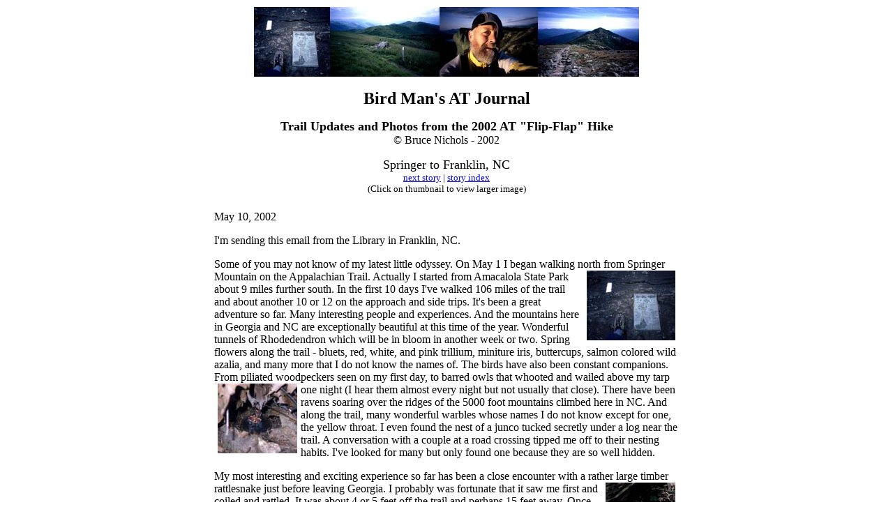

--- FILE ---
content_type: text/html
request_url: http://www.shinealight.com/write/trail/htmfiles/springer.htm
body_size: 3346
content:
<html><head><title>Springer to Franklin, NC</title><meta http-equiv="Content-Type" content="text/html; charset=iso-8859-1"></head><body bgcolor="#FFFFFF" text="#000000"><div align="center">   <table width="600" border="0" cellpadding="0">    <tr>       <td>         <div align="center"><img src="../atpics/firststep_t.jpg" width="109" height="100" alt="First Step on the AT"><img src="../atpics/sbald_t.jpg" width="157" height="100" alt="Siler Bald"><img src="../atpics/whself_t.jpg" width="141" height="100" alt="Self Portrait in Whites"><img src="../atpics/franridge_t.jpg" width="145" height="100" alt="White Mountains"></div>      </td>    </tr>  </table>  <p><font size="4"><b><font size="5">Bird Man's AT Journal</font></b></font></p>  <p><b><font size="4">Trail Updates and Photos from the 2002 AT &quot;Flip-Flap&quot;     Hike<br>    </font></b><font size="3">&copy; Bruce Nichols - 2002</font></p>  <p><font size="4">Springer to Franklin, NC<br>    <font size="2"><a href="smokies.htm">next story</a> | <a href="../index.htm">story     index </a><br>    (Click on thumbnail to view larger image)</font> </font></p>  <table width="680" border="0" cellpadding="5">    <tr>       <td align="left" valign="top">        <p>May 10, 2002</p>        <p><font face="Times New Roman, Times, serif" size="3">I'm sending this           email from the Library in Franklin, NC.</font></p>        <p><font face="Times New Roman, Times, serif" size="3">Some of you may           not know of my latest little odyssey. On May 1 I began walking north           from Springer <a href="../atpics/1st_step.jpg" target="_blank"><img src="../atpics/1st_step_t.jpg" width="127" height="100" hspace="5" border="0" align="right"></a>Mountain           on the Appalachian Trail. Actually I started from Amacalola State Park           about 9 miles further south. In the first 10 days I've walked 106 miles           of the trail and about another 10 or 12 on the approach and side trips.           It's been a great adventure so far. Many interesting people and experiences.           And the mountains here in Georgia and NC are exceptionally beautiful           at this time of the year. Wonderful tunnels of Rhodedendron which will           be in bloom in another week or two. Spring flowers along the trail -           bluets, red, white, and pink trillium, miniture iris, buttercups, salmon           colored wild azalia, and many more that I do not know the names of.           The birds have also been constant companions. From piliated woodpeckers           seen on my first day, to barred owls that whooted and wailed above my           tarp one night (I hear them almost every night but not usually <a href="../atpics/junco.jpg" target="_blank"><img src="../atpics/junco_t.jpg" width="114" height="100" hspace="5" border="0" align="left"></a>that           close). There have been ravens soaring over the ridges of the 5000 foot           mountains climbed here in NC. And along the trail, many wonderful warbles           whose names I do not know except for one, the yellow throat. I even           found the nest of a junco tucked secretly under a log near the trail.           A conversation with a couple at a road crossing tipped me off to their           nesting habits. I've looked for many but only found one because they           are so well hidden. </font> </p>        <p><font face="Times New Roman, Times, serif" size="3">My most interesting           and exciting experience so far has been a close encounter with a rather           large timber <a href="../atpics/rsnake.jpg" target="_blank"><img src="../atpics/rsnake_t.jpg" width="100" height="103" hspace="5" border="0" align="right"></a>rattlesnake           just before leaving Georgia. I probably was fortunate that it saw me           first and coiled and rattled. It was about 4 or 5 feet off the trail           and perhaps 15 feet away. Once the initial burst of adrenalin subsided           I took out the camera and moved in to about 8 feet for a photo then           very carefully and quietly walked past assuring the snake that I had           now intention of doing it any harm. It was about as big around as my           wrist in the middle and perhaps 6 or 7 feet long. Quite a site. In talking           to several people later that day who were well acquainted with the Georgia           mountains, I discovered that such meetings are extremely rare. I consider           myself fortunate to have had an opportunity to see this snake in it's           natural environment. Can't wait to see the photo.</font></p>        <p><font face="Times New Roman, Times, serif" size="3">I thought I might           stay here in town tonight but find there is a convention going on and           all the rooms seem<br>          to be booked so I will head back to the trail after a stop for some           dearly craved scrambled eggs. I walked<br>          three miles on the AT this morning but have probably lugged my pack           and the groceries I bought earlier 5<br>          miles around this sprawly town taking care of the chores I set for myself.           One of these included sending a couple of unused items home. Peace Pilgrim           said, &quot;Unnecessary possessions are only unnecessary burdens.&quot;           And nothing proves that faster than trying to haul them around on your           back. I started with way too much food and finally, coming in to town           today with most of that gone, felt that my pack weight was getting managable           (about 35 lbs now). But I'll have to eat up some of the grub I bought           today to get back to that lighter weight. I actually hope to hone another           5 lbs. out of the pack by trading for a lighter sleeping bag in another           week, and making a few other changes.</font></p>        <p><font face="Times New Roman, Times, serif" size="3">Don't know when           I'll have access to a computer again. No need to reply to this email           though you are<br>          certainly welcome. It's being bcc'd to a number of you.</font></p>        <p><font face="Times New Roman, Times, serif" size="3">As far as future           plans are concerned, my initial intent is to walk to Damascus, VA another           350 miles<br>          down (up?) the trail. Perhaps another month of walking with days off.           After that I'll decide if I want to continue or move on to other activities.</font></p>        <p><font face="Times New Roman, Times, serif" size="3">My love and best           wished to all - sorry for any duplication of this message. Some of you           may be listed seperately and also as members of sub lists and so get           a couple of copies.</font></p>        <p><font face="Times New Roman, Times, serif" size="3">In Peace and Friendship<br>          Bruce<a href="../atpics/b_stand.jpg" target="_blank"> </a></font></p>        <p><font face="Times New Roman, Times, serif" size="3">p.s. There is this           tradition on the trail called &quot;trail names&quot;. It's often easier           to remember <a href="../atpics/b_stand.jpg" target="_blank"><img src="../atpics/b_stand_t.jpg" width="133" height="100" hspace="5" border="0" align="right"></a>someone           by a nickname than their real name. Anyway, my trail name for this journey           is Bruce &quot;The Bird Man&quot; Nichols. I've been folding origami           cranes and pasting them into the trail registers that are located in           the shelters along the trail. I also give them out as little gifts to           other hikers and people I meet along the way. Thanks to all who ate           chocolate to supply me with the wrappers.</font></p>        <p><font face="Times New Roman, Times, serif" size="3">p.p.s (This is           the last one.) It is also an honor to be walking in the footsteps of           Peace Pilgrim 50 years after she did her AT hike from May to October           of 1952. I often think of her recommendation to spend time among the           beauties of nature and I try to devote the first part of my mornings           on the trail to walking prayerfully and peacefully. <br>          </font></p>      </td>    </tr>  </table>  <p><font size="4"><font size="2"><a href="smokies.htm">next story</a> | <a href="../index.htm">story     index </a></font> </font></p>  <p align="left"><font size="1">page created - 11/21/2002<br>    updated - 9/8/2004<br>    All text and photos &copy; Bruce Nichols</font></p>  </div></body></html>